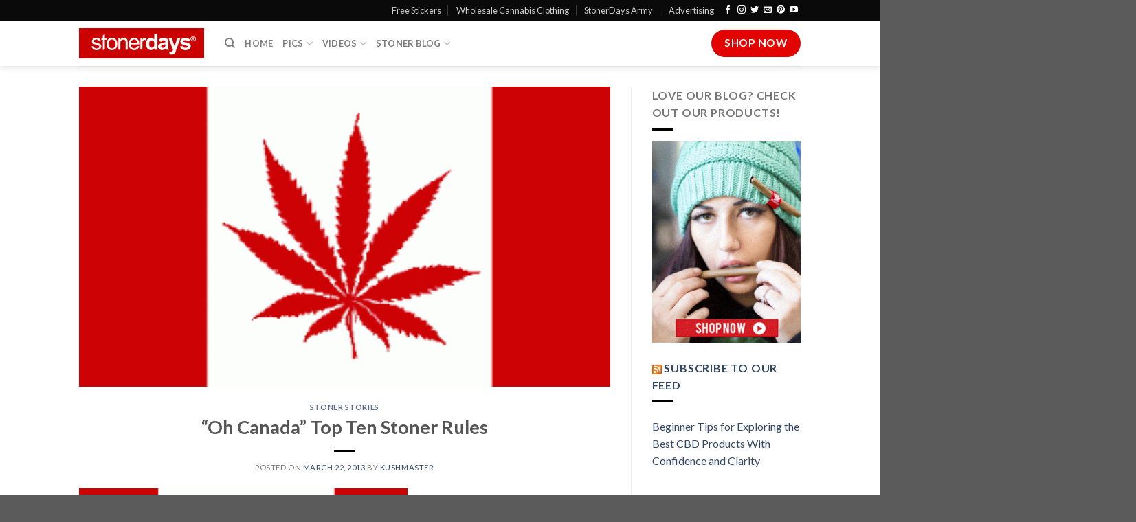

--- FILE ---
content_type: text/html; charset=UTF-8
request_url: https://stonerdays.com/oh-canada-top-ten-stoner-rules/
body_size: 15487
content:
<!DOCTYPE html>
<!--[if IE 9 ]> <html lang="en-US" class="ie9 loading-site no-js"> <![endif]-->
<!--[if IE 8 ]> <html lang="en-US" class="ie8 loading-site no-js"> <![endif]-->
<!--[if (gte IE 9)|!(IE)]><!--><html lang="en-US" class="loading-site no-js"> <!--<![endif]-->
<head>
	<meta charset="UTF-8" />
	<link rel="profile" href="https://gmpg.org/xfn/11" />
	<link rel="pingback" href="https://stonerdays.com/xmlrpc.php" />

	<script>(function(html){html.className = html.className.replace(/\bno-js\b/,'js')})(document.documentElement);</script>
<meta name='robots' content='index, follow, max-image-preview:large, max-snippet:-1, max-video-preview:-1' />
	<style>img:is([sizes="auto" i], [sizes^="auto," i]) { contain-intrinsic-size: 3000px 1500px }</style>
	<meta name="viewport" content="width=device-width, initial-scale=1, maximum-scale=1" />
	<!-- This site is optimized with the Yoast SEO plugin v26.7 - https://yoast.com/wordpress/plugins/seo/ -->
	<title>Stoner Stories | &quot;Oh Canada&quot; Top Ten Stoner Rules | StonerDays</title>
	<meta name="description" content="&quot;Oh Canada&quot; Top Ten Stoner Rules, your top ten Canadian smoker rules dont break em &quot;A&quot;. Stoner Stories by StonerDays Click to Read more about stoners." />
	<link rel="canonical" href="https://stonerdays.com/oh-canada-top-ten-stoner-rules/" />
	<meta property="og:locale" content="en_US" />
	<meta property="og:type" content="article" />
	<meta property="og:title" content="Stoner Stories | &quot;Oh Canada&quot; Top Ten Stoner Rules | StonerDays" />
	<meta property="og:description" content="&quot;Oh Canada&quot; Top Ten Stoner Rules, your top ten Canadian smoker rules dont break em &quot;A&quot;. Stoner Stories by StonerDays Click to Read more about stoners." />
	<meta property="og:url" content="https://stonerdays.com/oh-canada-top-ten-stoner-rules/" />
	<meta property="og:site_name" content="Stoner | Pictures | Stoners Clothing | Blog | StonerDays" />
	<meta property="article:publisher" content="http://www.facebook.com/StonerDays" />
	<meta property="article:published_time" content="2013-03-22T19:28:03+00:00" />
	<meta property="article:modified_time" content="2022-09-06T18:19:22+00:00" />
	<meta property="og:image" content="https://stonerdays.com/wp-content/uploads/2013/03/ca_weed.gif" />
	<meta property="og:image:width" content="320" />
	<meta property="og:image:height" content="181" />
	<meta property="og:image:type" content="image/gif" />
	<meta name="author" content="kushmaster" />
	<meta name="twitter:label1" content="Written by" />
	<meta name="twitter:data1" content="kushmaster" />
	<meta name="twitter:label2" content="Est. reading time" />
	<meta name="twitter:data2" content="2 minutes" />
	<script type="application/ld+json" class="yoast-schema-graph">{"@context":"https://schema.org","@graph":[{"@type":"Article","@id":"https://stonerdays.com/oh-canada-top-ten-stoner-rules/#article","isPartOf":{"@id":"https://stonerdays.com/oh-canada-top-ten-stoner-rules/"},"author":{"name":"kushmaster","@id":"https://stonerdays.com/#/schema/person/16f73fad801fcf5d19df8c4ae5e81546"},"headline":"&#8220;Oh Canada&#8221; Top Ten Stoner Rules","datePublished":"2013-03-22T19:28:03+00:00","dateModified":"2022-09-06T18:19:22+00:00","mainEntityOfPage":{"@id":"https://stonerdays.com/oh-canada-top-ten-stoner-rules/"},"wordCount":444,"commentCount":5,"image":{"@id":"https://stonerdays.com/oh-canada-top-ten-stoner-rules/#primaryimage"},"thumbnailUrl":"https://stonerdays.com/wp-content/uploads/2013/03/ca_weed.gif","articleSection":["Stoner Stories"],"inLanguage":"en-US","potentialAction":[{"@type":"CommentAction","name":"Comment","target":["https://stonerdays.com/oh-canada-top-ten-stoner-rules/#respond"]}]},{"@type":"WebPage","@id":"https://stonerdays.com/oh-canada-top-ten-stoner-rules/","url":"https://stonerdays.com/oh-canada-top-ten-stoner-rules/","name":"Stoner Stories | \"Oh Canada\" Top Ten Stoner Rules | StonerDays","isPartOf":{"@id":"https://stonerdays.com/#website"},"primaryImageOfPage":{"@id":"https://stonerdays.com/oh-canada-top-ten-stoner-rules/#primaryimage"},"image":{"@id":"https://stonerdays.com/oh-canada-top-ten-stoner-rules/#primaryimage"},"thumbnailUrl":"https://stonerdays.com/wp-content/uploads/2013/03/ca_weed.gif","datePublished":"2013-03-22T19:28:03+00:00","dateModified":"2022-09-06T18:19:22+00:00","author":{"@id":"https://stonerdays.com/#/schema/person/16f73fad801fcf5d19df8c4ae5e81546"},"description":"\"Oh Canada\" Top Ten Stoner Rules, your top ten Canadian smoker rules dont break em \"A\". Stoner Stories by StonerDays Click to Read more about stoners.","breadcrumb":{"@id":"https://stonerdays.com/oh-canada-top-ten-stoner-rules/#breadcrumb"},"inLanguage":"en-US","potentialAction":[{"@type":"ReadAction","target":["https://stonerdays.com/oh-canada-top-ten-stoner-rules/"]}]},{"@type":"ImageObject","inLanguage":"en-US","@id":"https://stonerdays.com/oh-canada-top-ten-stoner-rules/#primaryimage","url":"https://stonerdays.com/wp-content/uploads/2013/03/ca_weed.gif","contentUrl":"https://stonerdays.com/wp-content/uploads/2013/03/ca_weed.gif","width":320,"height":181,"caption":"ca_weed"},{"@type":"BreadcrumbList","@id":"https://stonerdays.com/oh-canada-top-ten-stoner-rules/#breadcrumb","itemListElement":[{"@type":"ListItem","position":1,"name":"Home","item":"https://stonerdays.com/"},{"@type":"ListItem","position":2,"name":"Marijuana Blog","item":"https://stonerdays.com/marijuana-blog/"},{"@type":"ListItem","position":3,"name":"&#8220;Oh Canada&#8221; Top Ten Stoner Rules"}]},{"@type":"WebSite","@id":"https://stonerdays.com/#website","url":"https://stonerdays.com/","name":"Stoner | Pictures | Stoners Clothing | Blog | StonerDays","description":"","potentialAction":[{"@type":"SearchAction","target":{"@type":"EntryPoint","urlTemplate":"https://stonerdays.com/?s={search_term_string}"},"query-input":{"@type":"PropertyValueSpecification","valueRequired":true,"valueName":"search_term_string"}}],"inLanguage":"en-US"},{"@type":"Person","@id":"https://stonerdays.com/#/schema/person/16f73fad801fcf5d19df8c4ae5e81546","name":"kushmaster"}]}</script>
	<!-- / Yoast SEO plugin. -->


<link rel='dns-prefetch' href='//cdn.jsdelivr.net' />
<link rel='dns-prefetch' href='//fonts.googleapis.com' />
<link rel="alternate" type="application/rss+xml" title="Stoner | Pictures | Stoners Clothing | Blog | StonerDays &raquo; Feed" href="https://stonerdays.com/feed/" />
<link rel="alternate" type="application/rss+xml" title="Stoner | Pictures | Stoners Clothing | Blog | StonerDays &raquo; Comments Feed" href="https://stonerdays.com/comments/feed/" />
<link rel="alternate" type="application/rss+xml" title="Stoner | Pictures | Stoners Clothing | Blog | StonerDays &raquo; &#8220;Oh Canada&#8221; Top Ten Stoner Rules Comments Feed" href="https://stonerdays.com/oh-canada-top-ten-stoner-rules/feed/" />
<link rel="prefetch" href="https://stonerdays.com/wp-content/themes/flatsome/assets/js/chunk.countup.fe2c1016.js" />
<link rel="prefetch" href="https://stonerdays.com/wp-content/themes/flatsome/assets/js/chunk.sticky-sidebar.a58a6557.js" />
<link rel="prefetch" href="https://stonerdays.com/wp-content/themes/flatsome/assets/js/chunk.tooltips.29144c1c.js" />
<link rel="prefetch" href="https://stonerdays.com/wp-content/themes/flatsome/assets/js/chunk.vendors-popups.947eca5c.js" />
<link rel="prefetch" href="https://stonerdays.com/wp-content/themes/flatsome/assets/js/chunk.vendors-slider.f0d2cbc9.js" />
<link rel='stylesheet' id='wp-shopify-styles-css' href='https://stonerdays.com/wp-content/plugins/wp-shopify/css/front-styles.css?ver=1768333990' type='text/css' media='all' />
<style id='classic-theme-styles-inline-css' type='text/css'>
/*! This file is auto-generated */
.wp-block-button__link{color:#fff;background-color:#32373c;border-radius:9999px;box-shadow:none;text-decoration:none;padding:calc(.667em + 2px) calc(1.333em + 2px);font-size:1.125em}.wp-block-file__button{background:#32373c;color:#fff;text-decoration:none}
</style>
<link rel='stylesheet' id='wp-components-css' href='https://stonerdays.com/wp-includes/css/dist/components/style.min.css?ver=6.8.3' type='text/css' media='all' />
<link rel='stylesheet' id='godaddy-styles-css' href='https://stonerdays.com/wp-content/mu-plugins/vendor/wpex/godaddy-launch/includes/Dependencies/GoDaddy/Styles/build/latest.css?ver=2.0.2' type='text/css' media='all' />
<link rel='stylesheet' id='flatsome-main-css' href='https://stonerdays.com/wp-content/themes/flatsome/assets/css/flatsome.css?ver=3.15.5' type='text/css' media='all' />
<style id='flatsome-main-inline-css' type='text/css'>
@font-face {
				font-family: "fl-icons";
				font-display: block;
				src: url(https://stonerdays.com/wp-content/themes/flatsome/assets/css/icons/fl-icons.eot?v=3.15.5);
				src:
					url(https://stonerdays.com/wp-content/themes/flatsome/assets/css/icons/fl-icons.eot#iefix?v=3.15.5) format("embedded-opentype"),
					url(https://stonerdays.com/wp-content/themes/flatsome/assets/css/icons/fl-icons.woff2?v=3.15.5) format("woff2"),
					url(https://stonerdays.com/wp-content/themes/flatsome/assets/css/icons/fl-icons.ttf?v=3.15.5) format("truetype"),
					url(https://stonerdays.com/wp-content/themes/flatsome/assets/css/icons/fl-icons.woff?v=3.15.5) format("woff"),
					url(https://stonerdays.com/wp-content/themes/flatsome/assets/css/icons/fl-icons.svg?v=3.15.5#fl-icons) format("svg");
			}
</style>
<link rel='stylesheet' id='flatsome-googlefonts-css' href='//fonts.googleapis.com/css?family=Lato%3Aregular%2C700%2C400%2C700%7CDancing+Script%3Aregular%2C400&#038;display=swap&#038;ver=3.9' type='text/css' media='all' />
<script type="text/javascript" src="https://stonerdays.com/wp-includes/js/jquery/jquery.min.js?ver=3.7.1" id="jquery-core-js"></script>
<script type="text/javascript" src="https://stonerdays.com/wp-includes/js/jquery/jquery-migrate.min.js?ver=3.4.1" id="jquery-migrate-js"></script>
<script type="text/javascript" src="https://stonerdays.com/wp-content/plugins/wp-shopify/js/front.js?ver=1768333990" id="wp-shopify-scripts-js"></script>
<link rel="https://api.w.org/" href="https://stonerdays.com/wp-json/" /><link rel="alternate" title="JSON" type="application/json" href="https://stonerdays.com/wp-json/wp/v2/posts/7532" /><link rel="EditURI" type="application/rsd+xml" title="RSD" href="https://stonerdays.com/xmlrpc.php?rsd" />
<meta name="generator" content="WordPress 6.8.3" />
<link rel='shortlink' href='https://stonerdays.com/?p=7532' />
<link rel="alternate" title="oEmbed (JSON)" type="application/json+oembed" href="https://stonerdays.com/wp-json/oembed/1.0/embed?url=https%3A%2F%2Fstonerdays.com%2Foh-canada-top-ten-stoner-rules%2F" />
<link rel="alternate" title="oEmbed (XML)" type="text/xml+oembed" href="https://stonerdays.com/wp-json/oembed/1.0/embed?url=https%3A%2F%2Fstonerdays.com%2Foh-canada-top-ten-stoner-rules%2F&#038;format=xml" />
<style>.bg{opacity: 0; transition: opacity 1s; -webkit-transition: opacity 1s;} .bg-loaded{opacity: 1;}</style><!--[if IE]><link rel="stylesheet" type="text/css" href="https://stonerdays.com/wp-content/themes/flatsome/assets/css/ie-fallback.css"><script src="//cdnjs.cloudflare.com/ajax/libs/html5shiv/3.6.1/html5shiv.js"></script><script>var head = document.getElementsByTagName('head')[0],style = document.createElement('style');style.type = 'text/css';style.styleSheet.cssText = ':before,:after{content:none !important';head.appendChild(style);setTimeout(function(){head.removeChild(style);}, 0);</script><script src="https://stonerdays.com/wp-content/themes/flatsome/assets/libs/ie-flexibility.js"></script><![endif]--><link rel="icon" href="https://stonerdays.com/wp-content/uploads/2012/09/cropped-1208690_519605104786330_1808967201_n-32x32.jpg" sizes="32x32" />
<link rel="icon" href="https://stonerdays.com/wp-content/uploads/2012/09/cropped-1208690_519605104786330_1808967201_n-192x192.jpg" sizes="192x192" />
<link rel="apple-touch-icon" href="https://stonerdays.com/wp-content/uploads/2012/09/cropped-1208690_519605104786330_1808967201_n-180x180.jpg" />
<meta name="msapplication-TileImage" content="https://stonerdays.com/wp-content/uploads/2012/09/cropped-1208690_519605104786330_1808967201_n-270x270.jpg" />
<style id="custom-css" type="text/css">:root {--primary-color: #e20303;}.header-main{height: 66px}#logo img{max-height: 66px}#logo{width:182px;}.header-bottom{min-height: 34px}.header-top{min-height: 30px}.transparent .header-main{height: 90px}.transparent #logo img{max-height: 90px}.has-transparent + .page-title:first-of-type,.has-transparent + #main > .page-title,.has-transparent + #main > div > .page-title,.has-transparent + #main .page-header-wrapper:first-of-type .page-title{padding-top: 120px;}.header.show-on-scroll,.stuck .header-main{height:54px!important}.stuck #logo img{max-height: 54px!important}.header-bottom {background-color: rgba(10,10,10,0)}.stuck .header-main .nav > li > a{line-height: 54px }.header-bottom-nav > li > a{line-height: 23px }@media (max-width: 549px) {.header-main{height: 70px}#logo img{max-height: 70px}}.header-top{background-color:#0a0a0a!important;}/* Color */.accordion-title.active, .has-icon-bg .icon .icon-inner,.logo a, .primary.is-underline, .primary.is-link, .badge-outline .badge-inner, .nav-outline > li.active> a,.nav-outline >li.active > a, .cart-icon strong,[data-color='primary'], .is-outline.primary{color: #e20303;}/* Color !important */[data-text-color="primary"]{color: #e20303!important;}/* Background Color */[data-text-bg="primary"]{background-color: #e20303;}/* Background */.scroll-to-bullets a,.featured-title, .label-new.menu-item > a:after, .nav-pagination > li > .current,.nav-pagination > li > span:hover,.nav-pagination > li > a:hover,.has-hover:hover .badge-outline .badge-inner,button[type="submit"], .button.wc-forward:not(.checkout):not(.checkout-button), .button.submit-button, .button.primary:not(.is-outline),.featured-table .title,.is-outline:hover, .has-icon:hover .icon-label,.nav-dropdown-bold .nav-column li > a:hover, .nav-dropdown.nav-dropdown-bold > li > a:hover, .nav-dropdown-bold.dark .nav-column li > a:hover, .nav-dropdown.nav-dropdown-bold.dark > li > a:hover, .header-vertical-menu__opener ,.is-outline:hover, .tagcloud a:hover,.grid-tools a, input[type='submit']:not(.is-form), .box-badge:hover .box-text, input.button.alt,.nav-box > li > a:hover,.nav-box > li.active > a,.nav-pills > li.active > a ,.current-dropdown .cart-icon strong, .cart-icon:hover strong, .nav-line-bottom > li > a:before, .nav-line-grow > li > a:before, .nav-line > li > a:before,.banner, .header-top, .slider-nav-circle .flickity-prev-next-button:hover svg, .slider-nav-circle .flickity-prev-next-button:hover .arrow, .primary.is-outline:hover, .button.primary:not(.is-outline), input[type='submit'].primary, input[type='submit'].primary, input[type='reset'].button, input[type='button'].primary, .badge-inner{background-color: #e20303;}/* Border */.nav-vertical.nav-tabs > li.active > a,.scroll-to-bullets a.active,.nav-pagination > li > .current,.nav-pagination > li > span:hover,.nav-pagination > li > a:hover,.has-hover:hover .badge-outline .badge-inner,.accordion-title.active,.featured-table,.is-outline:hover, .tagcloud a:hover,blockquote, .has-border, .cart-icon strong:after,.cart-icon strong,.blockUI:before, .processing:before,.loading-spin, .slider-nav-circle .flickity-prev-next-button:hover svg, .slider-nav-circle .flickity-prev-next-button:hover .arrow, .primary.is-outline:hover{border-color: #e20303}.nav-tabs > li.active > a{border-top-color: #e20303}.widget_shopping_cart_content .blockUI.blockOverlay:before { border-left-color: #e20303 }.woocommerce-checkout-review-order .blockUI.blockOverlay:before { border-left-color: #e20303 }/* Fill */.slider .flickity-prev-next-button:hover svg,.slider .flickity-prev-next-button:hover .arrow{fill: #e20303;}/* Background Color */[data-icon-label]:after, .secondary.is-underline:hover,.secondary.is-outline:hover,.icon-label,.button.secondary:not(.is-outline),.button.alt:not(.is-outline), .badge-inner.on-sale, .button.checkout, .single_add_to_cart_button, .current .breadcrumb-step{ background-color:#0a0a0a; }[data-text-bg="secondary"]{background-color: #0a0a0a;}/* Color */.secondary.is-underline,.secondary.is-link, .secondary.is-outline,.stars a.active, .star-rating:before, .woocommerce-page .star-rating:before,.star-rating span:before, .color-secondary{color: #0a0a0a}/* Color !important */[data-text-color="secondary"]{color: #0a0a0a!important;}/* Border */.secondary.is-outline:hover{border-color:#0a0a0a}.success.is-underline:hover,.success.is-outline:hover,.success{background-color: #1e73be}.success-color, .success.is-link, .success.is-outline{color: #1e73be;}.success-border{border-color: #1e73be!important;}/* Color !important */[data-text-color="success"]{color: #1e73be!important;}/* Background Color */[data-text-bg="success"]{background-color: #1e73be;}.alert.is-underline:hover,.alert.is-outline:hover,.alert{background-color: #f10303}.alert.is-link, .alert.is-outline, .color-alert{color: #f10303;}/* Color !important */[data-text-color="alert"]{color: #f10303!important;}/* Background Color */[data-text-bg="alert"]{background-color: #f10303;}body{font-family:"Lato", sans-serif}body{font-weight: 400}.nav > li > a {font-family:"Lato", sans-serif;}.mobile-sidebar-levels-2 .nav > li > ul > li > a {font-family:"Lato", sans-serif;}.nav > li > a {font-weight: 700;}.mobile-sidebar-levels-2 .nav > li > ul > li > a {font-weight: 700;}h1,h2,h3,h4,h5,h6,.heading-font, .off-canvas-center .nav-sidebar.nav-vertical > li > a{font-family: "Lato", sans-serif;}h1,h2,h3,h4,h5,h6,.heading-font,.banner h1,.banner h2{font-weight: 700;}.alt-font{font-family: "Dancing Script", sans-serif;}.alt-font{font-weight: 400!important;}.is-divider{background-color: #000000;}.label-new.menu-item > a:after{content:"New";}.label-hot.menu-item > a:after{content:"Hot";}.label-sale.menu-item > a:after{content:"Sale";}.label-popular.menu-item > a:after{content:"Popular";}</style></head>

<body data-rsssl=1 class="wp-singular post-template-default single single-post postid-7532 single-format-standard wp-theme-flatsome header-shadow lightbox nav-dropdown-has-arrow nav-dropdown-has-shadow nav-dropdown-has-border">


<a class="skip-link screen-reader-text" href="#main">Skip to content</a>

<div id="wrapper">

	
	<header id="header" class="header has-sticky sticky-jump">
		<div class="header-wrapper">
			<div id="top-bar" class="header-top nav-dark">
    <div class="flex-row container">
      <div class="flex-col hide-for-medium flex-left">
          <ul class="nav nav-left medium-nav-center nav-small  nav-divided">
                        </ul>
      </div>

      <div class="flex-col hide-for-medium flex-center">
          <ul class="nav nav-center nav-small  nav-divided">
                        </ul>
      </div>

      <div class="flex-col hide-for-medium flex-right">
         <ul class="nav top-bar-nav nav-right nav-small  nav-divided">
              <li id="menu-item-39378" class="menu-item menu-item-type-post_type menu-item-object-page menu-item-39378 menu-item-design-default"><a href="https://stonerdays.com/free-stickers/" class="nav-top-link">Free Stickers</a></li>
<li id="menu-item-42623" class="menu-item menu-item-type-custom menu-item-object-custom menu-item-42623 menu-item-design-default"><a title="Wholesale Cannabis Clothing" href="https://shop.stonerdays.com/pages/wholesale-marijuana-clothing" class="nav-top-link">Wholesale Cannabis Clothing</a></li>
<li id="menu-item-37008" class="menu-item menu-item-type-custom menu-item-object-custom menu-item-37008 menu-item-design-default"><a title="StonerDays Army" href="https://stonerdays.com/army/" class="nav-top-link">StonerDays Army</a></li>
<li id="menu-item-43815" class="menu-item menu-item-type-post_type menu-item-object-page menu-item-43815 menu-item-design-default"><a href="https://stonerdays.com/product-reviews/advertising-package-by-stonerdays/" class="nav-top-link">Advertising</a></li>
<li class="html header-social-icons ml-0">
	<div class="social-icons follow-icons" ><a href="https://www.facebook.com/st0nerdys/" target="_blank" data-label="Facebook" rel="noopener noreferrer nofollow" class="icon plain facebook tooltip" title="Follow on Facebook" aria-label="Follow on Facebook"><i class="icon-facebook" ></i></a><a href="http://instagram.com/stonerdays" target="_blank" rel="noopener noreferrer nofollow" data-label="Instagram" class="icon plain  instagram tooltip" title="Follow on Instagram" aria-label="Follow on Instagram"><i class="icon-instagram" ></i></a><a href="https://twitter.com/stonerdayys?lang=en" target="_blank" data-label="Twitter" rel="noopener noreferrer nofollow" class="icon plain  twitter tooltip" title="Follow on Twitter" aria-label="Follow on Twitter"><i class="icon-twitter" ></i></a><a href="mailto:your@email" data-label="E-mail" rel="nofollow" class="icon plain  email tooltip" title="Send us an email" aria-label="Send us an email"><i class="icon-envelop" ></i></a><a href="https://www.pinterest.com/stonerdays/" target="_blank" rel="noopener noreferrer nofollow"  data-label="Pinterest"  class="icon plain  pinterest tooltip" title="Follow on Pinterest" aria-label="Follow on Pinterest"><i class="icon-pinterest" ></i></a><a href="https://www.youtube.com/user/TheStonerdays" target="_blank" rel="noopener noreferrer nofollow" data-label="YouTube" class="icon plain  youtube tooltip" title="Follow on YouTube" aria-label="Follow on YouTube"><i class="icon-youtube" ></i></a></div></li>          </ul>
      </div>

            <div class="flex-col show-for-medium flex-grow">
          <ul class="nav nav-center nav-small mobile-nav  nav-divided">
              <li class="html header-social-icons ml-0">
	<div class="social-icons follow-icons" ><a href="https://www.facebook.com/st0nerdys/" target="_blank" data-label="Facebook" rel="noopener noreferrer nofollow" class="icon plain facebook tooltip" title="Follow on Facebook" aria-label="Follow on Facebook"><i class="icon-facebook" ></i></a><a href="http://instagram.com/stonerdays" target="_blank" rel="noopener noreferrer nofollow" data-label="Instagram" class="icon plain  instagram tooltip" title="Follow on Instagram" aria-label="Follow on Instagram"><i class="icon-instagram" ></i></a><a href="https://twitter.com/stonerdayys?lang=en" target="_blank" data-label="Twitter" rel="noopener noreferrer nofollow" class="icon plain  twitter tooltip" title="Follow on Twitter" aria-label="Follow on Twitter"><i class="icon-twitter" ></i></a><a href="mailto:your@email" data-label="E-mail" rel="nofollow" class="icon plain  email tooltip" title="Send us an email" aria-label="Send us an email"><i class="icon-envelop" ></i></a><a href="https://www.pinterest.com/stonerdays/" target="_blank" rel="noopener noreferrer nofollow"  data-label="Pinterest"  class="icon plain  pinterest tooltip" title="Follow on Pinterest" aria-label="Follow on Pinterest"><i class="icon-pinterest" ></i></a><a href="https://www.youtube.com/user/TheStonerdays" target="_blank" rel="noopener noreferrer nofollow" data-label="YouTube" class="icon plain  youtube tooltip" title="Follow on YouTube" aria-label="Follow on YouTube"><i class="icon-youtube" ></i></a></div></li>          </ul>
      </div>
      
    </div>
</div>
<div id="masthead" class="header-main has-sticky-logo">
      <div class="header-inner flex-row container logo-left" role="navigation">

          <!-- Logo -->
          <div id="logo" class="flex-col logo">
            
<!-- Header logo -->
<a href="https://stonerdays.com/" title="Stoner | Pictures | Stoners Clothing | Blog | StonerDays" rel="home">
		<img width="1020" height="1020" src="https://stonerdays.com/wp-content/uploads/2020/01/sd-square-logo.png" class="header-logo-sticky" alt="Stoner | Pictures | Stoners Clothing | Blog | StonerDays"/><img width="1020" height="245" src="https://stonerdays.com/wp-content/uploads/2019/08/stonerdays-logo-1024x246.png" class="header_logo header-logo" alt="Stoner | Pictures | Stoners Clothing | Blog | StonerDays"/><img  width="1020" height="245" src="https://stonerdays.com/wp-content/uploads/2019/08/stonerdays-logo-1024x246.png" class="header-logo-dark" alt="Stoner | Pictures | Stoners Clothing | Blog | StonerDays"/></a>
          </div>

          <!-- Mobile Left Elements -->
          <div class="flex-col show-for-medium flex-left">
            <ul class="mobile-nav nav nav-left ">
              <li class="nav-icon has-icon">
  		<a href="#" data-open="#main-menu" data-pos="center" data-bg="main-menu-overlay" data-color="" class="is-small" aria-label="Menu" aria-controls="main-menu" aria-expanded="false">
		
		  <i class="icon-menu" ></i>
		  <span class="menu-title uppercase hide-for-small">Menu</span>		</a>
	</li>            </ul>
          </div>

          <!-- Left Elements -->
          <div class="flex-col hide-for-medium flex-left
            flex-grow">
            <ul class="header-nav header-nav-main nav nav-left  nav-uppercase" >
              <li class="header-search header-search-dropdown has-icon has-dropdown menu-item-has-children">
		<a href="#" aria-label="Search" class="is-small"><i class="icon-search" ></i></a>
		<ul class="nav-dropdown nav-dropdown-default">
	 	<li class="header-search-form search-form html relative has-icon">
	<div class="header-search-form-wrapper">
		<div class="searchform-wrapper ux-search-box relative is-normal"><form method="get" class="searchform" action="https://stonerdays.com/" role="search">
		<div class="flex-row relative">
			<div class="flex-col flex-grow">
	   	   <input type="search" class="search-field mb-0" name="s" value="" id="s" placeholder="Search&hellip;" />
			</div>
			<div class="flex-col">
				<button type="submit" class="ux-search-submit submit-button secondary button icon mb-0" aria-label="Submit">
					<i class="icon-search" ></i>				</button>
			</div>
		</div>
    <div class="live-search-results text-left z-top"></div>
</form>
</div>	</div>
</li>	</ul>
</li>
<li id="menu-item-27" class="menu-item menu-item-type-post_type menu-item-object-page menu-item-home menu-item-27 menu-item-design-default"><a title="Stoner Blog" href="https://stonerdays.com/" class="nav-top-link">Home</a></li>
<li id="menu-item-43054" class="menu-item menu-item-type-post_type menu-item-object-page menu-item-has-children menu-item-43054 menu-item-design-default has-dropdown"><a title="Cannabis Pictures" href="https://stonerdays.com/cannabis-pictures/" class="nav-top-link">Pics<i class="icon-angle-down" ></i></a>
<ul class="sub-menu nav-dropdown nav-dropdown-default">
	<li id="menu-item-43057" class="menu-item menu-item-type-post_type menu-item-object-page menu-item-43057"><a title="STONER PHOTOS SEXY MARIJUANA" href="https://stonerdays.com/cannabis-pictures/">Fan Submitted</a></li>
	<li id="menu-item-21901" class="menu-item menu-item-type-post_type menu-item-object-page menu-item-21901"><a href="https://stonerdays.com/wallpaper/">Mobile Wallpaper</a></li>
</ul>
</li>
<li id="menu-item-43065" class="menu-item menu-item-type-post_type menu-item-object-page menu-item-has-children menu-item-43065 menu-item-design-default has-dropdown"><a title="Cannabis Videos" href="https://stonerdays.com/cannabis-videos/" class="nav-top-link">Videos<i class="icon-angle-down" ></i></a>
<ul class="sub-menu nav-dropdown nav-dropdown-default">
	<li id="menu-item-43061" class="menu-item menu-item-type-post_type menu-item-object-page menu-item-43061"><a title="How To Cannabis Videos" href="https://stonerdays.com/how-to-cannabis-videos/">How To Cannabis Videos</a></li>
	<li id="menu-item-43071" class="menu-item menu-item-type-post_type menu-item-object-page menu-item-43071"><a title="Stoner Videos" href="https://stonerdays.com/fan-submitted-videos/">Fan Submitted Videos</a></li>
	<li id="menu-item-43079" class="menu-item menu-item-type-post_type menu-item-object-page menu-item-43079"><a title="Cannabis Music Videos" href="https://stonerdays.com/music-videos/">Music Videos</a></li>
	<li id="menu-item-43078" class="menu-item menu-item-type-post_type menu-item-object-page menu-item-43078"><a title="WEED SMOKIN VIDEOS" href="https://stonerdays.com/smokin-videos/">Smokin Videos</a></li>
</ul>
</li>
<li id="menu-item-43050" class="menu-item menu-item-type-post_type menu-item-object-page menu-item-has-children menu-item-43050 menu-item-design-default has-dropdown"><a href="https://stonerdays.com/stoner-blog-2/" class="nav-top-link">Stoner Blog<i class="icon-angle-down" ></i></a>
<ul class="sub-menu nav-dropdown nav-dropdown-default">
	<li id="menu-item-43138" class="menu-item menu-item-type-post_type menu-item-object-page menu-item-43138"><a href="https://stonerdays.com/latest-cannabis-news/">Latest Cannabis News</a></li>
	<li id="menu-item-38584" class="menu-item menu-item-type-post_type menu-item-object-page menu-item-38584"><a title="Stoner Dictionary" href="https://stonerdays.com/stoner-dictionary/">Stoner Dictionary</a></li>
	<li id="menu-item-43117" class="menu-item menu-item-type-post_type menu-item-object-page menu-item-43117"><a title="Cannabis &#038; Children" href="https://stonerdays.com/cannabis-and-children/">Cannabis &#038; Children</a></li>
	<li id="menu-item-43133" class="menu-item menu-item-type-post_type menu-item-object-page menu-item-43133"><a href="https://stonerdays.com/the-stoners-guide/">The Stoners Guide</a></li>
	<li id="menu-item-43148" class="menu-item menu-item-type-post_type menu-item-object-page menu-item-43148"><a href="https://stonerdays.com/fan-submitted-stories/">Fan Submitted Stories</a></li>
	<li id="menu-item-43151" class="menu-item menu-item-type-post_type menu-item-object-page menu-item-43151"><a href="https://stonerdays.com/stoner-top-10s/">Stoner Top 10’s</a></li>
	<li id="menu-item-43116" class="menu-item menu-item-type-post_type menu-item-object-page menu-item-43116"><a title="Marijuana Strain Guide" href="https://stonerdays.com/marijuana-strain-guide/">Marijuana Strain Guide</a></li>
	<li id="menu-item-43127" class="menu-item menu-item-type-post_type menu-item-object-page menu-item-43127"><a title="The Ultimate Guide to Cannabis Fitness" href="https://stonerdays.com/cannabis-fitness/">Cannabis Fitness</a></li>
	<li id="menu-item-43122" class="menu-item menu-item-type-post_type menu-item-object-page menu-item-43122"><a href="https://stonerdays.com/the-stoner-cookbook/">The Stoner Cookbook</a></li>
	<li id="menu-item-43142" class="menu-item menu-item-type-post_type menu-item-object-page menu-item-43142"><a href="https://stonerdays.com/product-reviews/">Product Reviews</a></li>
</ul>
</li>
            </ul>
          </div>

          <!-- Right Elements -->
          <div class="flex-col hide-for-medium flex-right">
            <ul class="header-nav header-nav-main nav nav-right  nav-uppercase">
              <li class="html header-button-2">
	<div class="header-button">
	<a href="https://shop.stonerdays.com/" class="button primary is-large"  style="border-radius:99px;">
    <span>Shop Now</span>
  </a>
	</div>
</li>
            </ul>
          </div>

          <!-- Mobile Right Elements -->
          <div class="flex-col show-for-medium flex-right">
            <ul class="mobile-nav nav nav-right ">
              <li class="html header-button-1">
	<div class="header-button">
	<a href="https://shop.stonerdays.com/" class="button primary is-outline is-small"  style="border-radius:99px;">
    <span>Shop Now</span>
  </a>
	</div>
</li>


            </ul>
          </div>

      </div>
     
            <div class="container"><div class="top-divider full-width"></div></div>
      </div>
<div class="header-bg-container fill"><div class="header-bg-image fill"></div><div class="header-bg-color fill"></div></div>		</div>
	</header>

	
	<main id="main" class="">

<div id="content" class="blog-wrapper blog-single page-wrapper">
	

<div class="row row-large row-divided ">

	<div class="large-9 col">
		


<article id="post-7532" class="post-7532 post type-post status-publish format-standard has-post-thumbnail hentry category-stories-by-stoners">
	<div class="article-inner ">
		<header class="entry-header">
						<div class="entry-image relative">
				<a href="https://stonerdays.com/oh-canada-top-ten-stoner-rules/">
    <img width="320" height="181" src="data:image/svg+xml,%3Csvg%20viewBox%3D%220%200%20320%20181%22%20xmlns%3D%22http%3A%2F%2Fwww.w3.org%2F2000%2Fsvg%22%3E%3C%2Fsvg%3E" data-src="https://stonerdays.com/wp-content/uploads/2013/03/ca_weed.gif" class="lazy-load attachment-large size-large wp-post-image" alt="ca_weed" decoding="async" fetchpriority="high" /></a>
							</div>
			
	<div class="entry-header-text entry-header-text-bottom text-center">
		<h6 class="entry-category is-xsmall">
	<a href="https://stonerdays.com/stories-by-stoners/" rel="category tag">Stoner Stories</a></h6>

<h1 class="entry-title">&#8220;Oh Canada&#8221; Top Ten Stoner Rules</h1>
<div class="entry-divider is-divider small"></div>

	<div class="entry-meta uppercase is-xsmall">
		<span class="posted-on">Posted on <a href="https://stonerdays.com/oh-canada-top-ten-stoner-rules/" rel="bookmark"><time class="entry-date published" datetime="2013-03-22T19:28:03-07:00">March 22, 2013</time><time class="updated" datetime="2022-09-06T11:19:22-07:00">September 6, 2022</time></a></span><span class="byline"> by <span class="meta-author vcard"><a class="url fn n" href="https://stonerdays.com/author/kushmaster/">kushmaster</a></span></span>	</div>
	</div>
</header>
		<div class="entry-content single-page">

	<div>
<h1><span style="color: #008000;"><a href="https://stonerdays.com/wp-content/uploads/2013/03/ca_weed.gif"> <img decoding="async" class="lazy-load alignnone size-full wp-image-7540" alt="ca_weed" src="data:image/svg+xml,%3Csvg%20viewBox%3D%220%200%20478%20185%22%20xmlns%3D%22http%3A%2F%2Fwww.w3.org%2F2000%2Fsvg%22%3E%3C%2Fsvg%3E" data-src="https://stonerdays.com/wp-content/uploads/2013/03/ca_weed.gif" width="478" height="185" /></a></span></h1>
<h1><span style="color: #008000;">&#8220;Oh Canada&#8221; Top Ten Stoner Rules</span></h1>
<h1><strong><img class="lazy-load" decoding="async" alt="" src="data:image/svg+xml,%3Csvg%20viewBox%3D%220%200%2039%2028%22%20xmlns%3D%22http%3A%2F%2Fwww.w3.org%2F2000%2Fsvg%22%3E%3C%2Fsvg%3E" data-src="https://stonerdays.com/wp-content/uploads/2012/10/01.png" width="39" height="28" /> </strong><span style="color: #008000;">Puff Puff Pass</span></h1>
<p>No one likes a greedy <a title="stoner " href="https://stonerdays.com/">stoner</a>, or a super slow one for that matter. If you&#8217;re gonna be in the circle, be on your shit!<a href="https://stonerdays.com/wp-content/uploads/2013/03/blunt-passing.jpg"><img loading="lazy" decoding="async" class="lazy-load alignnone size-full wp-image-7543" alt="blunt-passing" src="data:image/svg+xml,%3Csvg%20viewBox%3D%220%200%20535%20543%22%20xmlns%3D%22http%3A%2F%2Fwww.w3.org%2F2000%2Fsvg%22%3E%3C%2Fsvg%3E" data-src="https://stonerdays.com/wp-content/uploads/2013/03/blunt-passing.jpg" width="535" height="543" /></a></p>
<hr />
<h1><strong><img class="lazy-load" loading="lazy" decoding="async" alt="" src="data:image/svg+xml,%3Csvg%20viewBox%3D%220%200%2039%2028%22%20xmlns%3D%22http%3A%2F%2Fwww.w3.org%2F2000%2Fsvg%22%3E%3C%2Fsvg%3E" data-src="https://stonerdays.com/wp-content/uploads/2012/10/02.png" width="39" height="28" /> <span style="color: #008000;">Save Roaches For A Rainy Day</span></strong></h1>
</div>
<div>
<p>Everyone runs out of bud on the worst day possible, keep your roaches someplace save to help yourself out when your in need of some green.</p>
<hr />
<h1><strong><img class="lazy-load" loading="lazy" decoding="async" alt="" src="data:image/svg+xml,%3Csvg%20viewBox%3D%220%200%2039%2028%22%20xmlns%3D%22http%3A%2F%2Fwww.w3.org%2F2000%2Fsvg%22%3E%3C%2Fsvg%3E" data-src="https://stonerdays.com/wp-content/uploads/2012/10/03.png" width="39" height="28" /> </strong><strong> <span style="color: #008000;">He Who Rolls It, Sparks It</span></strong></h1>
<p>Always let the roller have the first taste of whatever they&#8217;ve produced, assessment is the best way to improve ones skill.</p>
<h1><span style="color: #008000;"><a href="https://stonerdays.com/wp-content/uploads/2013/03/blunted-glasses.jpg"><img loading="lazy" decoding="async" class="lazy-load alignnone size-full wp-image-7559" alt="blunted-glasses" src="data:image/svg+xml,%3Csvg%20viewBox%3D%220%200%20418%20526%22%20xmlns%3D%22http%3A%2F%2Fwww.w3.org%2F2000%2Fsvg%22%3E%3C%2Fsvg%3E" data-src="https://stonerdays.com/wp-content/uploads/2013/03/blunted-glasses.jpg" width="418" height="526" /></a></span></h1>
<hr />
<h1><strong><img class="lazy-load" loading="lazy" decoding="async" alt="" src="data:image/svg+xml,%3Csvg%20viewBox%3D%220%200%2039%2028%22%20xmlns%3D%22http%3A%2F%2Fwww.w3.org%2F2000%2Fsvg%22%3E%3C%2Fsvg%3E" data-src="https://stonerdays.com/wp-content/uploads/2012/10/04.png" width="39" height="28" /> <span style="color: #008000;">Never Let Someone Smoke A Cashed Bowl</span></strong></h1>
<p>No one likes a gnarly bong rip, be curious and give the next person in rotation a heads up as to whether or not they want to smoke it.</p>
<p><a href="https://stonerdays.com/wp-content/uploads/2013/03/tried-stoner.jpg"><img loading="lazy" decoding="async" class="lazy-load alignnone size-full wp-image-7542" alt="tried-stoner" src="data:image/svg+xml,%3Csvg%20viewBox%3D%220%200%20492%20492%22%20xmlns%3D%22http%3A%2F%2Fwww.w3.org%2F2000%2Fsvg%22%3E%3C%2Fsvg%3E" data-src="https://stonerdays.com/wp-content/uploads/2013/03/tried-stoner.jpg" width="492" height="492" srcset="" data-srcset="https://stonerdays.com/wp-content/uploads/2013/03/tried-stoner.jpg 612w, https://stonerdays.com/wp-content/uploads/2013/03/tried-stoner-150x150.jpg 150w, https://stonerdays.com/wp-content/uploads/2013/03/tried-stoner-300x300.jpg 300w" sizes="auto, (max-width: 492px) 100vw, 492px" /></a></p>
<hr />
<h1><img class="lazy-load" loading="lazy" decoding="async" alt="" src="data:image/svg+xml,%3Csvg%20viewBox%3D%220%200%2039%2028%22%20xmlns%3D%22http%3A%2F%2Fwww.w3.org%2F2000%2Fsvg%22%3E%3C%2Fsvg%3E" data-src="https://stonerdays.com/wp-content/uploads/2012/10/05.png" width="39" height="28" /> <span style="color: #008000;">Don&#8217;t Be Stingy</span></h1>
<p>If you offered to smoke someone out, you should never be stingy with your weed. There is obviously a limit to everything, but herb was meant to be shared, don&#8217;t get all butt hurt over some green.</p>
<h1><span style="color: #008000;"><a href="https://stonerdays.com/wp-content/uploads/2013/03/easy-stoner.jpg"><img loading="lazy" decoding="async" class="lazy-load alignnone size-full wp-image-7549" alt="easy-stoner" src="data:image/svg+xml,%3Csvg%20viewBox%3D%220%200%20387%20506%22%20xmlns%3D%22http%3A%2F%2Fwww.w3.org%2F2000%2Fsvg%22%3E%3C%2Fsvg%3E" data-src="https://stonerdays.com/wp-content/uploads/2013/03/easy-stoner.jpg" width="387" height="506" /></a></span></h1>
<hr />
<h1><strong><img class="lazy-load" loading="lazy" decoding="async" alt="" src="data:image/svg+xml,%3Csvg%20viewBox%3D%220%200%2039%2028%22%20xmlns%3D%22http%3A%2F%2Fwww.w3.org%2F2000%2Fsvg%22%3E%3C%2Fsvg%3E" data-src="https://stonerdays.com/wp-content/uploads/2012/10/06.png" width="39" height="28" /> </strong><span style="color: #008000;">Don&#8217;t Fuck Up Rotation</span></h1>
<p>Generally the joint (or whatever you may be smoking) is passed to the left. However, it&#8217;s not a rule followed by all, so when smoking always make sure to stick to rotation. No one wants an uneven sesh, where some might be higher than others.</p>
<hr />
<h1><strong><img class="lazy-load" loading="lazy" decoding="async" alt="" src="data:image/svg+xml,%3Csvg%20viewBox%3D%220%200%2039%2028%22%20xmlns%3D%22http%3A%2F%2Fwww.w3.org%2F2000%2Fsvg%22%3E%3C%2Fsvg%3E" data-src="https://stonerdays.com/wp-content/uploads/2012/10/07.png" width="39" height="28" /> <span style="color: #008000;">Never steal someone&#8217;s lighter</span><br />
</strong></h1>
<p>This is inevitable, we&#8217;ve all done it and we will all do it again. But don&#8217;t do that shit on purpose, and being the owner of the lighter it is your responsibility to get it back from said person who asked to borrow it.</p>
<hr />
<h1><strong><img class="lazy-load" loading="lazy" decoding="async" alt="" src="data:image/svg+xml,%3Csvg%20viewBox%3D%220%200%2039%2028%22%20xmlns%3D%22http%3A%2F%2Fwww.w3.org%2F2000%2Fsvg%22%3E%3C%2Fsvg%3E" data-src="https://stonerdays.com/wp-content/uploads/2012/10/08.png" width="39" height="28" /> <span style="color: #008000;">Know Yourself &amp; Your Limit</span></strong></h1>
<p>Everyone&#8217;s gotten way too baked and greened out, but you should always chill out before you start getting too high for your own good. Everyone knows their tolerance and everyone&#8217;s is different. It&#8217;s not a competition, don&#8217;t treat it like one.</p>
<h1><span style="color: #008000;"><a href="https://stonerdays.com/wp-content/uploads/2013/03/Hightime-weed.jpg"><img loading="lazy" decoding="async" class="lazy-load alignnone size-full wp-image-7539" alt="Hightime-weed" src="data:image/svg+xml,%3Csvg%20viewBox%3D%220%200%20432%20485%22%20xmlns%3D%22http%3A%2F%2Fwww.w3.org%2F2000%2Fsvg%22%3E%3C%2Fsvg%3E" data-src="https://stonerdays.com/wp-content/uploads/2013/03/Hightime-weed.jpg" width="432" height="485" /></a></span></h1>
<hr />
<h1><strong><img class="lazy-load" loading="lazy" decoding="async" alt="" src="data:image/svg+xml,%3Csvg%20viewBox%3D%220%200%2039%2028%22%20xmlns%3D%22http%3A%2F%2Fwww.w3.org%2F2000%2Fsvg%22%3E%3C%2Fsvg%3E" data-src="https://stonerdays.com/wp-content/uploads/2012/10/09.png" width="39" height="28" /> </strong><span style="color: #008000;">Always De-stem &amp; De-seed Your Weed</span></h1>
<p>Unless your shit sucks, your guy should be pretty on top of his bud tending. But you always want to take out any remaining stems from your bud as well as any seeds you may find nestled in the bud. Whether its every time you grind up weed, or when you pick up a fresh bag, always pick out imperfections.</p>
<h1><span style="color: #008000;"><a href="https://stonerdays.com/wp-content/uploads/2013/03/eat-your-weed.jpg"><img loading="lazy" decoding="async" class="lazy-load alignnone size-full wp-image-7550" alt="eat-your-weed" src="data:image/svg+xml,%3Csvg%20viewBox%3D%220%200%20469%20362%22%20xmlns%3D%22http%3A%2F%2Fwww.w3.org%2F2000%2Fsvg%22%3E%3C%2Fsvg%3E" data-src="https://stonerdays.com/wp-content/uploads/2013/03/eat-your-weed.jpg" width="469" height="362" srcset="" data-srcset="https://stonerdays.com/wp-content/uploads/2013/03/eat-your-weed.jpg 608w, https://stonerdays.com/wp-content/uploads/2013/03/eat-your-weed-300x231.jpg 300w" sizes="auto, (max-width: 469px) 100vw, 469px" /></a></span></h1>
<div>
<hr />
</div>
<h1><strong><img class="lazy-load" loading="lazy" decoding="async" alt="" src="data:image/svg+xml,%3Csvg%20viewBox%3D%220%200%2039%2028%22%20xmlns%3D%22http%3A%2F%2Fwww.w3.org%2F2000%2Fsvg%22%3E%3C%2Fsvg%3E" data-src="https://stonerdays.com/wp-content/uploads/2012/10/10.png" width="39" height="28" /> <span style="color: #008000;">Never Complain</span></strong></h1>
<p>If someone offers to smoke you up, don&#8217;t complain that their shit isn&#8217;t up to your standards. Everyone&#8217;s tolerance is different, maybe your bro doesn&#8217;t need shit as strong as you.</p>
<p>Wanna&#8217; add your own stoner rules/stories click<strong><span style="color: #008000;"> HERE</span></strong>!!!</p>
<p>&nbsp;</p>
</div>

	
	<div class="blog-share text-center"><div class="is-divider medium"></div><div class="social-icons share-icons share-row relative" ><a href="whatsapp://send?text=%26%238220%3BOh%20Canada%26%238221%3B%20Top%20Ten%20Stoner%20Rules - https://stonerdays.com/oh-canada-top-ten-stoner-rules/" data-action="share/whatsapp/share" class="icon button circle is-outline tooltip whatsapp show-for-medium" title="Share on WhatsApp" aria-label="Share on WhatsApp"><i class="icon-whatsapp"></i></a><a href="https://www.facebook.com/sharer.php?u=https://stonerdays.com/oh-canada-top-ten-stoner-rules/" data-label="Facebook" onclick="window.open(this.href,this.title,'width=500,height=500,top=300px,left=300px');  return false;" rel="noopener noreferrer nofollow" target="_blank" class="icon button circle is-outline tooltip facebook" title="Share on Facebook" aria-label="Share on Facebook"><i class="icon-facebook" ></i></a><a href="https://twitter.com/share?url=https://stonerdays.com/oh-canada-top-ten-stoner-rules/" onclick="window.open(this.href,this.title,'width=500,height=500,top=300px,left=300px');  return false;" rel="noopener noreferrer nofollow" target="_blank" class="icon button circle is-outline tooltip twitter" title="Share on Twitter" aria-label="Share on Twitter"><i class="icon-twitter" ></i></a><a href="mailto:enteryour@addresshere.com?subject=%26%238220%3BOh%20Canada%26%238221%3B%20Top%20Ten%20Stoner%20Rules&amp;body=Check%20this%20out:%20https://stonerdays.com/oh-canada-top-ten-stoner-rules/" rel="nofollow" class="icon button circle is-outline tooltip email" title="Email to a Friend" aria-label="Email to a Friend"><i class="icon-envelop" ></i></a><a href="https://pinterest.com/pin/create/button/?url=https://stonerdays.com/oh-canada-top-ten-stoner-rules/&amp;media=https://stonerdays.com/wp-content/uploads/2013/03/ca_weed.gif&amp;description=%26%238220%3BOh%20Canada%26%238221%3B%20Top%20Ten%20Stoner%20Rules" onclick="window.open(this.href,this.title,'width=500,height=500,top=300px,left=300px');  return false;" rel="noopener noreferrer nofollow" target="_blank" class="icon button circle is-outline tooltip pinterest" title="Pin on Pinterest" aria-label="Pin on Pinterest"><i class="icon-pinterest" ></i></a><a href="https://www.linkedin.com/shareArticle?mini=true&url=https://stonerdays.com/oh-canada-top-ten-stoner-rules/&title=%26%238220%3BOh%20Canada%26%238221%3B%20Top%20Ten%20Stoner%20Rules" onclick="window.open(this.href,this.title,'width=500,height=500,top=300px,left=300px');  return false;"  rel="noopener noreferrer nofollow" target="_blank" class="icon button circle is-outline tooltip linkedin" title="Share on LinkedIn" aria-label="Share on LinkedIn"><i class="icon-linkedin" ></i></a></div></div></div>

	<footer class="entry-meta text-center">
		This entry was posted in <a href="https://stonerdays.com/stories-by-stoners/" rel="category tag">Stoner Stories</a>. Bookmark the <a href="https://stonerdays.com/oh-canada-top-ten-stoner-rules/" title="Permalink to &#8220;Oh Canada&#8221; Top Ten Stoner Rules" rel="bookmark">permalink</a>.	</footer>


        <nav role="navigation" id="nav-below" class="navigation-post">
	<div class="flex-row next-prev-nav bt bb">
		<div class="flex-col flex-grow nav-prev text-left">
			    <div class="nav-previous"><a href="https://stonerdays.com/marina-the-diamonds-lies/" rel="prev"><span class="hide-for-small"><i class="icon-angle-left" ></i></span> Marina &#038; The Diamonds &#8211; Lies</a></div>
		</div>
		<div class="flex-col flex-grow nav-next text-right">
			    <div class="nav-next"><a href="https://stonerdays.com/worldwide-protest-to-end-prohibition-may-4th-2013/" rel="next">Worldwide Protest to End Prohibition: May 4th 2013 <span class="hide-for-small"><i class="icon-angle-right" ></i></span></a></div>		</div>
	</div>

	    </nav>

    	</div>
</article>



<div class="html-before-comments mb"><div data-mantis-zone="300x250"></div>
<div data-mantis-video></div>

</div>
<div id="comments" class="comments-area">

	
	
			<p class="no-comments">Comments are closed.</p>
	
	
</div>
	</div>
	<div class="post-sidebar large-3 col">
				<div id="secondary" class="widget-area " role="complementary">
		<aside id="text-15" class="widget widget_text"><span class="widget-title "><span>LOVE OUR BLOG? CHECK OUT OUR PRODUCTS!</span></span><div class="is-divider small"></div>			<div class="textwidget"><a href="https://shop.stonerdays.com"><img class="aligncenter size-full wp-image-9879" alt="marijuana clothing 420 stonerdays" src="https://stonerdays.com/wp-content/uploads/2018/01/marijuana-clothing-420-stonerdays.gif"  /></a>
</div>
		</aside><aside id="custom_html-7" class="widget_text widget widget_custom_html"><div class="textwidget custom-html-widget"><div data-mantis-zone="Sidebar"></div>
</div></aside><aside id="rss-2" class="widget widget_rss"><span class="widget-title "><span><a class="rsswidget rss-widget-feed" href="https://stonerdays.com/marijuana-blog/feed/"><img class="rss-widget-icon" style="border:0" width="14" height="14" src="https://stonerdays.com/wp-includes/images/rss.png" alt="RSS" loading="lazy" /></a> <a class="rsswidget rss-widget-title" href="https://stonerdays.com/marijuana-blog/">Subscribe to our Feed</a></span></span><div class="is-divider small"></div><ul><li><a class='rsswidget' href='https://stonerdays.com/beginner-tips-for-exploring-the-best-cbd-products-with-confidence-and-clarity/'>Beginner Tips for Exploring the Best CBD Products With Confidence and Clarity</a></li></ul></aside>
		<aside id="recent-posts-4" class="widget widget_recent_entries">
		<span class="widget-title "><span>PUFF PUFF PASS THE BLOG</span></span><div class="is-divider small"></div>
		<ul>
											<li>
					<a href="https://stonerdays.com/beginner-tips-for-exploring-the-best-cbd-products-with-confidence-and-clarity/">Beginner Tips for Exploring the Best CBD Products With Confidence and Clarity</a>
									</li>
											<li>
					<a href="https://stonerdays.com/pre-workout-vs-post-workout-where-cannabis-and-mushrooms-fit-best/">Pre-Workout vs. Post-Workout: Where Cannabis and Mushrooms Fit Best</a>
									</li>
											<li>
					<a href="https://stonerdays.com/strategic-lifestyle-advantages-of-holding-a-greece-residency-permit/">Strategic Lifestyle Advantages of Holding a Greece Residency Permit</a>
									</li>
											<li>
					<a href="https://stonerdays.com/what-makes-a-cannabis-strain-productive-a-look-at-yield-structure-and-genetics/">What Makes a Cannabis Strain “Productive”? A Look at Yield, Structure, and Genetics</a>
									</li>
											<li>
					<a href="https://stonerdays.com/how-to-use-thca-dabs-step-by-step-guide-for-beginners/">How to Use THCA Dabs: Step-by-Step Guide for Beginners</a>
									</li>
					</ul>

		</aside></div>
			</div>
</div>

</div>


</main>

<footer id="footer" class="footer-wrapper">

	
<!-- FOOTER 1 -->
<div class="footer-widgets footer footer-1">
		<div class="row large-columns-1 mb-0">
	   		<div id="custom_html-6" class="widget_text col pb-0 widget widget_custom_html"><div class="textwidget custom-html-widget"><center><div data-mantis-zone="footer"></div></center></div></div>        
		</div>
</div>

<!-- FOOTER 2 -->
<div class="footer-widgets footer footer-2 dark">
		<div class="row dark large-columns-4 mb-0">
	   		<div id="text-22" class="col pb-0 widget widget_text">			<div class="textwidget"><p><a href="https://stonerdays.com/privacy-policy/">Privacy Policy</a><br />
<a href="https://stonerdays.com/terms-and-conditions/">Terms &amp; Conditions</a></p>
<p><a href="https://stonerdays.goaffpro.com/login">Become an Affiliate</a></p>
</div>
		</div>
		<div id="recent-posts-6" class="col pb-0 widget widget_recent_entries">
		<span class="widget-title">LATEST HITS FROM THE BONG&#8230;</span><div class="is-divider small"></div>
		<ul>
											<li>
					<a href="https://stonerdays.com/beginner-tips-for-exploring-the-best-cbd-products-with-confidence-and-clarity/">Beginner Tips for Exploring the Best CBD Products With Confidence and Clarity</a>
									</li>
											<li>
					<a href="https://stonerdays.com/pre-workout-vs-post-workout-where-cannabis-and-mushrooms-fit-best/">Pre-Workout vs. Post-Workout: Where Cannabis and Mushrooms Fit Best</a>
									</li>
											<li>
					<a href="https://stonerdays.com/strategic-lifestyle-advantages-of-holding-a-greece-residency-permit/">Strategic Lifestyle Advantages of Holding a Greece Residency Permit</a>
									</li>
											<li>
					<a href="https://stonerdays.com/what-makes-a-cannabis-strain-productive-a-look-at-yield-structure-and-genetics/">What Makes a Cannabis Strain “Productive”? A Look at Yield, Structure, and Genetics</a>
									</li>
											<li>
					<a href="https://stonerdays.com/how-to-use-thca-dabs-step-by-step-guide-for-beginners/">How to Use THCA Dabs: Step-by-Step Guide for Beginners</a>
									</li>
					</ul>

		</div><div id="categories-2" class="col pb-0 widget widget_categories"><span class="widget-title">CATEGORIES</span><div class="is-divider small"></div>
			<ul>
					<li class="cat-item cat-item-2109"><a href="https://stonerdays.com/blogs/">Blogs</a>
</li>
	<li class="cat-item cat-item-1607"><a href="https://stonerdays.com/cannabis-children/">Cannabis &amp; Children</a>
</li>
	<li class="cat-item cat-item-2106"><a href="https://stonerdays.com/cannabis-website-advertising/">Cannabis Website Advertising</a>
</li>
	<li class="cat-item cat-item-2001"><a href="https://stonerdays.com/cannabis-wholesale/">Cannabis Wholesale</a>
</li>
	<li class="cat-item cat-item-502"><a href="https://stonerdays.com/stoners-documentary/">Documentary</a>
</li>
	<li class="cat-item cat-item-698"><a href="https://stonerdays.com/stoner-marijuana-events/">Events</a>
</li>
	<li class="cat-item cat-item-633"><a href="https://stonerdays.com/fan-submitted-stoners-videos/">Fan Submitted</a>
</li>
	<li class="cat-item cat-item-41"><a href="https://stonerdays.com/featured-stoners/">Featured</a>
</li>
	<li class="cat-item cat-item-69"><a href="https://stonerdays.com/stoner-videos-smoking/funny-videos/">Funny</a>
</li>
	<li class="cat-item cat-item-7"><a href="https://stonerdays.com/stoner-videos-smoking/stoners-how-to-videos/">How To&#039;s</a>
</li>
	<li class="cat-item cat-item-872"><a href="https://stonerdays.com/featured-marijuana-artist/">Marijuana Art</a>
</li>
	<li class="cat-item cat-item-315"><a href="https://stonerdays.com/marijuana-laws/">Marijuana Laws</a>
</li>
	<li class="cat-item cat-item-711"><a href="https://stonerdays.com/marijuana-strains-types/">Marijuana Strains</a>
</li>
	<li class="cat-item cat-item-72"><a href="https://stonerdays.com/stoner-videos-smoking/stoner-music-videos/">Music Videos</a>
</li>
	<li class="cat-item cat-item-1602"><a href="https://stonerdays.com/product-reveiws/">Product Reveiws</a>
</li>
	<li class="cat-item cat-item-63"><a href="https://stonerdays.com/stoner-videos-smoking/stoners-smoking-marijuana/">Smokin&#039; Videos</a>
</li>
	<li class="cat-item cat-item-324"><a href="https://stonerdays.com/stoner-blog-marijuana/adventures-stoners/">Stoner Adventures</a>
</li>
	<li class="cat-item cat-item-5"><a href="https://stonerdays.com/stoner-blog-marijuana/">Stoner Blog</a>
</li>
	<li class="cat-item cat-item-1388"><a href="https://stonerdays.com/stoner-clothing-2/">Stoner Clothing</a>
</li>
	<li class="cat-item cat-item-49"><a href="https://stonerdays.com/marijuana-stoner-cookbook/">Stoner Cookbook</a>
</li>
	<li class="cat-item cat-item-2000"><a href="https://stonerdays.com/stoner-fitness/">Stoner Fitness</a>
</li>
	<li class="cat-item cat-item-1433"><a href="https://stonerdays.com/stoner-guide/">Stoner Guide</a>
</li>
	<li class="cat-item cat-item-1383"><a href="https://stonerdays.com/stoner-news/">Stoner News</a>
</li>
	<li class="cat-item cat-item-916"><a href="https://stonerdays.com/stoners-daily-updated-pictures/">Stoner Pictures Updated Daily</a>
</li>
	<li class="cat-item cat-item-1419"><a href="https://stonerdays.com/stoner-reviews/">Stoner Reviews</a>
</li>
	<li class="cat-item cat-item-601"><a href="https://stonerdays.com/stories-by-stoners/">Stoner Stories</a>
</li>
	<li class="cat-item cat-item-47"><a href="https://stonerdays.com/stoner-days-top-10/">Stoner Top 10&#039;s</a>
</li>
	<li class="cat-item cat-item-6"><a href="https://stonerdays.com/stoner-videos-smoking/">Stoner Videos</a>
</li>
	<li class="cat-item cat-item-13"><a href="https://stonerdays.com/stoner-dictionary-by-stonerdays/">StonerDays Dictionary</a>
</li>
	<li class="cat-item cat-item-957"><a href="https://stonerdays.com/successful-stoners/">Successful Stoner</a>
</li>
	<li class="cat-item cat-item-1"><a href="https://stonerdays.com/uncategorized/">Uncategorized</a>
</li>
			</ul>

			</div><div id="custom_html-8" class="widget_text col pb-0 widget widget_custom_html"><div class="textwidget custom-html-widget"><a href="https://bud.com"><img class="aligncenter size-full wp-image-44562" src="https://stonerdays.com/wp-content/uploads/2022/07/Hempshop-Flower-468x90-1.jpg" alt="" width="976" height="189" /></a>

<div data-mantis-zone="300x250"></div></div></div>        
		</div>
</div>



<div class="absolute-footer dark medium-text-center small-text-center">
  <div class="container clearfix">

    
    <div class="footer-primary pull-left">
            <div class="copyright-footer">
        Copyright 2026 © <strong>StonerDays</strong>      </div>
          </div>
  </div>
</div>

<a href="#top" class="back-to-top button icon invert plain fixed bottom z-1 is-outline hide-for-medium circle" id="top-link" aria-label="Go to top"><i class="icon-angle-up" ></i></a>

</footer>

</div>

<div id="main-menu" class="mobile-sidebar no-scrollbar mfp-hide">

	
	<div class="sidebar-menu no-scrollbar text-center">

		
					<ul class="nav nav-sidebar nav-vertical nav-uppercase nav-anim" data-tab="1">
				<li class="header-search-form search-form html relative has-icon">
	<div class="header-search-form-wrapper">
		<div class="searchform-wrapper ux-search-box relative is-normal"><form method="get" class="searchform" action="https://stonerdays.com/" role="search">
		<div class="flex-row relative">
			<div class="flex-col flex-grow">
	   	   <input type="search" class="search-field mb-0" name="s" value="" id="s" placeholder="Search&hellip;" />
			</div>
			<div class="flex-col">
				<button type="submit" class="ux-search-submit submit-button secondary button icon mb-0" aria-label="Submit">
					<i class="icon-search" ></i>				</button>
			</div>
		</div>
    <div class="live-search-results text-left z-top"></div>
</form>
</div>	</div>
</li><li class="menu-item menu-item-type-post_type menu-item-object-page menu-item-home menu-item-27"><a title="Stoner Blog" href="https://stonerdays.com/">Home</a></li>
<li class="menu-item menu-item-type-post_type menu-item-object-page menu-item-has-children menu-item-43054"><a title="Cannabis Pictures" href="https://stonerdays.com/cannabis-pictures/">Pics</a>
<ul class="sub-menu nav-sidebar-ul children">
	<li class="menu-item menu-item-type-post_type menu-item-object-page menu-item-43057"><a title="STONER PHOTOS SEXY MARIJUANA" href="https://stonerdays.com/cannabis-pictures/">Fan Submitted</a></li>
	<li class="menu-item menu-item-type-post_type menu-item-object-page menu-item-21901"><a href="https://stonerdays.com/wallpaper/">Mobile Wallpaper</a></li>
</ul>
</li>
<li class="menu-item menu-item-type-post_type menu-item-object-page menu-item-has-children menu-item-43065"><a title="Cannabis Videos" href="https://stonerdays.com/cannabis-videos/">Videos</a>
<ul class="sub-menu nav-sidebar-ul children">
	<li class="menu-item menu-item-type-post_type menu-item-object-page menu-item-43061"><a title="How To Cannabis Videos" href="https://stonerdays.com/how-to-cannabis-videos/">How To Cannabis Videos</a></li>
	<li class="menu-item menu-item-type-post_type menu-item-object-page menu-item-43071"><a title="Stoner Videos" href="https://stonerdays.com/fan-submitted-videos/">Fan Submitted Videos</a></li>
	<li class="menu-item menu-item-type-post_type menu-item-object-page menu-item-43079"><a title="Cannabis Music Videos" href="https://stonerdays.com/music-videos/">Music Videos</a></li>
	<li class="menu-item menu-item-type-post_type menu-item-object-page menu-item-43078"><a title="WEED SMOKIN VIDEOS" href="https://stonerdays.com/smokin-videos/">Smokin Videos</a></li>
</ul>
</li>
<li class="menu-item menu-item-type-post_type menu-item-object-page menu-item-has-children menu-item-43050"><a href="https://stonerdays.com/stoner-blog-2/">Stoner Blog</a>
<ul class="sub-menu nav-sidebar-ul children">
	<li class="menu-item menu-item-type-post_type menu-item-object-page menu-item-43138"><a href="https://stonerdays.com/latest-cannabis-news/">Latest Cannabis News</a></li>
	<li class="menu-item menu-item-type-post_type menu-item-object-page menu-item-38584"><a title="Stoner Dictionary" href="https://stonerdays.com/stoner-dictionary/">Stoner Dictionary</a></li>
	<li class="menu-item menu-item-type-post_type menu-item-object-page menu-item-43117"><a title="Cannabis &#038; Children" href="https://stonerdays.com/cannabis-and-children/">Cannabis &#038; Children</a></li>
	<li class="menu-item menu-item-type-post_type menu-item-object-page menu-item-43133"><a href="https://stonerdays.com/the-stoners-guide/">The Stoners Guide</a></li>
	<li class="menu-item menu-item-type-post_type menu-item-object-page menu-item-43148"><a href="https://stonerdays.com/fan-submitted-stories/">Fan Submitted Stories</a></li>
	<li class="menu-item menu-item-type-post_type menu-item-object-page menu-item-43151"><a href="https://stonerdays.com/stoner-top-10s/">Stoner Top 10’s</a></li>
	<li class="menu-item menu-item-type-post_type menu-item-object-page menu-item-43116"><a title="Marijuana Strain Guide" href="https://stonerdays.com/marijuana-strain-guide/">Marijuana Strain Guide</a></li>
	<li class="menu-item menu-item-type-post_type menu-item-object-page menu-item-43127"><a title="The Ultimate Guide to Cannabis Fitness" href="https://stonerdays.com/cannabis-fitness/">Cannabis Fitness</a></li>
	<li class="menu-item menu-item-type-post_type menu-item-object-page menu-item-43122"><a href="https://stonerdays.com/the-stoner-cookbook/">The Stoner Cookbook</a></li>
	<li class="menu-item menu-item-type-post_type menu-item-object-page menu-item-43142"><a href="https://stonerdays.com/product-reviews/">Product Reviews</a></li>
</ul>
</li>
<li class="html header-social-icons ml-0">
	<div class="social-icons follow-icons" ><a href="https://www.facebook.com/st0nerdys/" target="_blank" data-label="Facebook" rel="noopener noreferrer nofollow" class="icon plain facebook tooltip" title="Follow on Facebook" aria-label="Follow on Facebook"><i class="icon-facebook" ></i></a><a href="http://instagram.com/stonerdays" target="_blank" rel="noopener noreferrer nofollow" data-label="Instagram" class="icon plain  instagram tooltip" title="Follow on Instagram" aria-label="Follow on Instagram"><i class="icon-instagram" ></i></a><a href="https://twitter.com/stonerdayys?lang=en" target="_blank" data-label="Twitter" rel="noopener noreferrer nofollow" class="icon plain  twitter tooltip" title="Follow on Twitter" aria-label="Follow on Twitter"><i class="icon-twitter" ></i></a><a href="mailto:your@email" data-label="E-mail" rel="nofollow" class="icon plain  email tooltip" title="Send us an email" aria-label="Send us an email"><i class="icon-envelop" ></i></a><a href="https://www.pinterest.com/stonerdays/" target="_blank" rel="noopener noreferrer nofollow"  data-label="Pinterest"  class="icon plain  pinterest tooltip" title="Follow on Pinterest" aria-label="Follow on Pinterest"><i class="icon-pinterest" ></i></a><a href="https://www.youtube.com/user/TheStonerdays" target="_blank" rel="noopener noreferrer nofollow" data-label="YouTube" class="icon plain  youtube tooltip" title="Follow on YouTube" aria-label="Follow on YouTube"><i class="icon-youtube" ></i></a></div></li><li class="html custom html_topbar_right"><div data-mantis-zone="mobileheader"></div></li>			</ul>
		
		
	</div>

	
</div>
<script type="speculationrules">
{"prefetch":[{"source":"document","where":{"and":[{"href_matches":"\/*"},{"not":{"href_matches":["\/wp-*.php","\/wp-admin\/*","\/wp-content\/uploads\/*","\/wp-content\/*","\/wp-content\/plugins\/*","\/wp-content\/themes\/flatsome\/*","\/*\\?(.+)"]}},{"not":{"selector_matches":"a[rel~=\"nofollow\"]"}},{"not":{"selector_matches":".no-prefetch, .no-prefetch a"}}]},"eagerness":"conservative"}]}
</script>
<script>
  (function(i,s,o,g,r,a,m){i['GoogleAnalyticsObject']=r;i[r]=i[r]||function(){
  (i[r].q=i[r].q||[]).push(arguments)},i[r].l=1*new Date();a=s.createElement(o),
  m=s.getElementsByTagName(o)[0];a.async=1;a.src=g;m.parentNode.insertBefore(a,m)
  })(window,document,'script','https://www.google-analytics.com/analytics.js','ga');

  ga('create', 'UA-37326551-1', 'auto');
  ga('send', 'pageview');

</script>
<?php include_once("analyticstracking.php") ?><style id='global-styles-inline-css' type='text/css'>
:root{--wp--preset--aspect-ratio--square: 1;--wp--preset--aspect-ratio--4-3: 4/3;--wp--preset--aspect-ratio--3-4: 3/4;--wp--preset--aspect-ratio--3-2: 3/2;--wp--preset--aspect-ratio--2-3: 2/3;--wp--preset--aspect-ratio--16-9: 16/9;--wp--preset--aspect-ratio--9-16: 9/16;--wp--preset--color--black: #000000;--wp--preset--color--cyan-bluish-gray: #abb8c3;--wp--preset--color--white: #ffffff;--wp--preset--color--pale-pink: #f78da7;--wp--preset--color--vivid-red: #cf2e2e;--wp--preset--color--luminous-vivid-orange: #ff6900;--wp--preset--color--luminous-vivid-amber: #fcb900;--wp--preset--color--light-green-cyan: #7bdcb5;--wp--preset--color--vivid-green-cyan: #00d084;--wp--preset--color--pale-cyan-blue: #8ed1fc;--wp--preset--color--vivid-cyan-blue: #0693e3;--wp--preset--color--vivid-purple: #9b51e0;--wp--preset--gradient--vivid-cyan-blue-to-vivid-purple: linear-gradient(135deg,rgba(6,147,227,1) 0%,rgb(155,81,224) 100%);--wp--preset--gradient--light-green-cyan-to-vivid-green-cyan: linear-gradient(135deg,rgb(122,220,180) 0%,rgb(0,208,130) 100%);--wp--preset--gradient--luminous-vivid-amber-to-luminous-vivid-orange: linear-gradient(135deg,rgba(252,185,0,1) 0%,rgba(255,105,0,1) 100%);--wp--preset--gradient--luminous-vivid-orange-to-vivid-red: linear-gradient(135deg,rgba(255,105,0,1) 0%,rgb(207,46,46) 100%);--wp--preset--gradient--very-light-gray-to-cyan-bluish-gray: linear-gradient(135deg,rgb(238,238,238) 0%,rgb(169,184,195) 100%);--wp--preset--gradient--cool-to-warm-spectrum: linear-gradient(135deg,rgb(74,234,220) 0%,rgb(151,120,209) 20%,rgb(207,42,186) 40%,rgb(238,44,130) 60%,rgb(251,105,98) 80%,rgb(254,248,76) 100%);--wp--preset--gradient--blush-light-purple: linear-gradient(135deg,rgb(255,206,236) 0%,rgb(152,150,240) 100%);--wp--preset--gradient--blush-bordeaux: linear-gradient(135deg,rgb(254,205,165) 0%,rgb(254,45,45) 50%,rgb(107,0,62) 100%);--wp--preset--gradient--luminous-dusk: linear-gradient(135deg,rgb(255,203,112) 0%,rgb(199,81,192) 50%,rgb(65,88,208) 100%);--wp--preset--gradient--pale-ocean: linear-gradient(135deg,rgb(255,245,203) 0%,rgb(182,227,212) 50%,rgb(51,167,181) 100%);--wp--preset--gradient--electric-grass: linear-gradient(135deg,rgb(202,248,128) 0%,rgb(113,206,126) 100%);--wp--preset--gradient--midnight: linear-gradient(135deg,rgb(2,3,129) 0%,rgb(40,116,252) 100%);--wp--preset--font-size--small: 13px;--wp--preset--font-size--medium: 20px;--wp--preset--font-size--large: 36px;--wp--preset--font-size--x-large: 42px;--wp--preset--spacing--20: 0.44rem;--wp--preset--spacing--30: 0.67rem;--wp--preset--spacing--40: 1rem;--wp--preset--spacing--50: 1.5rem;--wp--preset--spacing--60: 2.25rem;--wp--preset--spacing--70: 3.38rem;--wp--preset--spacing--80: 5.06rem;--wp--preset--shadow--natural: 6px 6px 9px rgba(0, 0, 0, 0.2);--wp--preset--shadow--deep: 12px 12px 50px rgba(0, 0, 0, 0.4);--wp--preset--shadow--sharp: 6px 6px 0px rgba(0, 0, 0, 0.2);--wp--preset--shadow--outlined: 6px 6px 0px -3px rgba(255, 255, 255, 1), 6px 6px rgba(0, 0, 0, 1);--wp--preset--shadow--crisp: 6px 6px 0px rgba(0, 0, 0, 1);}:where(.is-layout-flex){gap: 0.5em;}:where(.is-layout-grid){gap: 0.5em;}body .is-layout-flex{display: flex;}.is-layout-flex{flex-wrap: wrap;align-items: center;}.is-layout-flex > :is(*, div){margin: 0;}body .is-layout-grid{display: grid;}.is-layout-grid > :is(*, div){margin: 0;}:where(.wp-block-columns.is-layout-flex){gap: 2em;}:where(.wp-block-columns.is-layout-grid){gap: 2em;}:where(.wp-block-post-template.is-layout-flex){gap: 1.25em;}:where(.wp-block-post-template.is-layout-grid){gap: 1.25em;}.has-black-color{color: var(--wp--preset--color--black) !important;}.has-cyan-bluish-gray-color{color: var(--wp--preset--color--cyan-bluish-gray) !important;}.has-white-color{color: var(--wp--preset--color--white) !important;}.has-pale-pink-color{color: var(--wp--preset--color--pale-pink) !important;}.has-vivid-red-color{color: var(--wp--preset--color--vivid-red) !important;}.has-luminous-vivid-orange-color{color: var(--wp--preset--color--luminous-vivid-orange) !important;}.has-luminous-vivid-amber-color{color: var(--wp--preset--color--luminous-vivid-amber) !important;}.has-light-green-cyan-color{color: var(--wp--preset--color--light-green-cyan) !important;}.has-vivid-green-cyan-color{color: var(--wp--preset--color--vivid-green-cyan) !important;}.has-pale-cyan-blue-color{color: var(--wp--preset--color--pale-cyan-blue) !important;}.has-vivid-cyan-blue-color{color: var(--wp--preset--color--vivid-cyan-blue) !important;}.has-vivid-purple-color{color: var(--wp--preset--color--vivid-purple) !important;}.has-black-background-color{background-color: var(--wp--preset--color--black) !important;}.has-cyan-bluish-gray-background-color{background-color: var(--wp--preset--color--cyan-bluish-gray) !important;}.has-white-background-color{background-color: var(--wp--preset--color--white) !important;}.has-pale-pink-background-color{background-color: var(--wp--preset--color--pale-pink) !important;}.has-vivid-red-background-color{background-color: var(--wp--preset--color--vivid-red) !important;}.has-luminous-vivid-orange-background-color{background-color: var(--wp--preset--color--luminous-vivid-orange) !important;}.has-luminous-vivid-amber-background-color{background-color: var(--wp--preset--color--luminous-vivid-amber) !important;}.has-light-green-cyan-background-color{background-color: var(--wp--preset--color--light-green-cyan) !important;}.has-vivid-green-cyan-background-color{background-color: var(--wp--preset--color--vivid-green-cyan) !important;}.has-pale-cyan-blue-background-color{background-color: var(--wp--preset--color--pale-cyan-blue) !important;}.has-vivid-cyan-blue-background-color{background-color: var(--wp--preset--color--vivid-cyan-blue) !important;}.has-vivid-purple-background-color{background-color: var(--wp--preset--color--vivid-purple) !important;}.has-black-border-color{border-color: var(--wp--preset--color--black) !important;}.has-cyan-bluish-gray-border-color{border-color: var(--wp--preset--color--cyan-bluish-gray) !important;}.has-white-border-color{border-color: var(--wp--preset--color--white) !important;}.has-pale-pink-border-color{border-color: var(--wp--preset--color--pale-pink) !important;}.has-vivid-red-border-color{border-color: var(--wp--preset--color--vivid-red) !important;}.has-luminous-vivid-orange-border-color{border-color: var(--wp--preset--color--luminous-vivid-orange) !important;}.has-luminous-vivid-amber-border-color{border-color: var(--wp--preset--color--luminous-vivid-amber) !important;}.has-light-green-cyan-border-color{border-color: var(--wp--preset--color--light-green-cyan) !important;}.has-vivid-green-cyan-border-color{border-color: var(--wp--preset--color--vivid-green-cyan) !important;}.has-pale-cyan-blue-border-color{border-color: var(--wp--preset--color--pale-cyan-blue) !important;}.has-vivid-cyan-blue-border-color{border-color: var(--wp--preset--color--vivid-cyan-blue) !important;}.has-vivid-purple-border-color{border-color: var(--wp--preset--color--vivid-purple) !important;}.has-vivid-cyan-blue-to-vivid-purple-gradient-background{background: var(--wp--preset--gradient--vivid-cyan-blue-to-vivid-purple) !important;}.has-light-green-cyan-to-vivid-green-cyan-gradient-background{background: var(--wp--preset--gradient--light-green-cyan-to-vivid-green-cyan) !important;}.has-luminous-vivid-amber-to-luminous-vivid-orange-gradient-background{background: var(--wp--preset--gradient--luminous-vivid-amber-to-luminous-vivid-orange) !important;}.has-luminous-vivid-orange-to-vivid-red-gradient-background{background: var(--wp--preset--gradient--luminous-vivid-orange-to-vivid-red) !important;}.has-very-light-gray-to-cyan-bluish-gray-gradient-background{background: var(--wp--preset--gradient--very-light-gray-to-cyan-bluish-gray) !important;}.has-cool-to-warm-spectrum-gradient-background{background: var(--wp--preset--gradient--cool-to-warm-spectrum) !important;}.has-blush-light-purple-gradient-background{background: var(--wp--preset--gradient--blush-light-purple) !important;}.has-blush-bordeaux-gradient-background{background: var(--wp--preset--gradient--blush-bordeaux) !important;}.has-luminous-dusk-gradient-background{background: var(--wp--preset--gradient--luminous-dusk) !important;}.has-pale-ocean-gradient-background{background: var(--wp--preset--gradient--pale-ocean) !important;}.has-electric-grass-gradient-background{background: var(--wp--preset--gradient--electric-grass) !important;}.has-midnight-gradient-background{background: var(--wp--preset--gradient--midnight) !important;}.has-small-font-size{font-size: var(--wp--preset--font-size--small) !important;}.has-medium-font-size{font-size: var(--wp--preset--font-size--medium) !important;}.has-large-font-size{font-size: var(--wp--preset--font-size--large) !important;}.has-x-large-font-size{font-size: var(--wp--preset--font-size--x-large) !important;}
</style>
<script type="text/javascript" src="https://stonerdays.com/wp-content/themes/flatsome/inc/extensions/flatsome-instant-page/flatsome-instant-page.js?ver=1.2.1" id="flatsome-instant-page-js"></script>
<script type="text/javascript" src="https://stonerdays.com/wp-content/themes/flatsome/inc/extensions/flatsome-live-search/flatsome-live-search.js?ver=3.15.5" id="flatsome-live-search-js"></script>
<script type="text/javascript" src="https://stonerdays.com/wp-includes/js/dist/vendor/wp-polyfill.min.js?ver=3.15.0" id="wp-polyfill-js"></script>
<script type="text/javascript" src="https://stonerdays.com/wp-includes/js/hoverIntent.min.js?ver=1.10.2" id="hoverIntent-js"></script>
<script type="text/javascript" id="flatsome-js-js-extra">
/* <![CDATA[ */
var flatsomeVars = {"theme":{"version":"3.15.5"},"ajaxurl":"https:\/\/stonerdays.com\/wp-admin\/admin-ajax.php","rtl":"","sticky_height":"54","assets_url":"https:\/\/stonerdays.com\/wp-content\/themes\/flatsome\/assets\/js\/","lightbox":{"close_markup":"<button title=\"%title%\" type=\"button\" class=\"mfp-close\"><svg xmlns=\"http:\/\/www.w3.org\/2000\/svg\" width=\"28\" height=\"28\" viewBox=\"0 0 24 24\" fill=\"none\" stroke=\"currentColor\" stroke-width=\"2\" stroke-linecap=\"round\" stroke-linejoin=\"round\" class=\"feather feather-x\"><line x1=\"18\" y1=\"6\" x2=\"6\" y2=\"18\"><\/line><line x1=\"6\" y1=\"6\" x2=\"18\" y2=\"18\"><\/line><\/svg><\/button>","close_btn_inside":false},"user":{"can_edit_pages":false},"i18n":{"mainMenu":"Main Menu","toggleButton":"Toggle"},"options":{"cookie_notice_version":"1","swatches_layout":false,"swatches_box_select_event":false,"swatches_box_behavior_selected":false,"swatches_box_update_urls":"1","swatches_box_reset":false,"swatches_box_reset_extent":false,"swatches_box_reset_time":300,"search_result_latency":"0"}};
/* ]]> */
</script>
<script type="text/javascript" src="https://stonerdays.com/wp-content/themes/flatsome/assets/js/flatsome.js?ver=8d32fe071187c00e5c8eae51dcdefdd9" id="flatsome-js-js"></script>
<script type="text/javascript" src="https://stonerdays.com/wp-content/themes/flatsome/inc/extensions/flatsome-lazy-load/flatsome-lazy-load.js?ver=3.15.5" id="flatsome-lazy-js"></script>
<!--[if IE]>
<script type="text/javascript" src="https://cdn.jsdelivr.net/npm/intersection-observer-polyfill@0.1.0/dist/IntersectionObserver.js?ver=0.1.0" id="intersection-observer-polyfill-js"></script>
<![endif]-->
<script type="text/javascript">
	var mantis = mantis || [];
	mantis.push(['display', 'load', {
		property: '572cae414994a2263fbe12ae'
	}]);
</script>

<script type="text/javascript" data-cfasync="false" src="https://assets.mantisadnetwork.com/mantodea.min.js" async></script>
</body>
</html>
